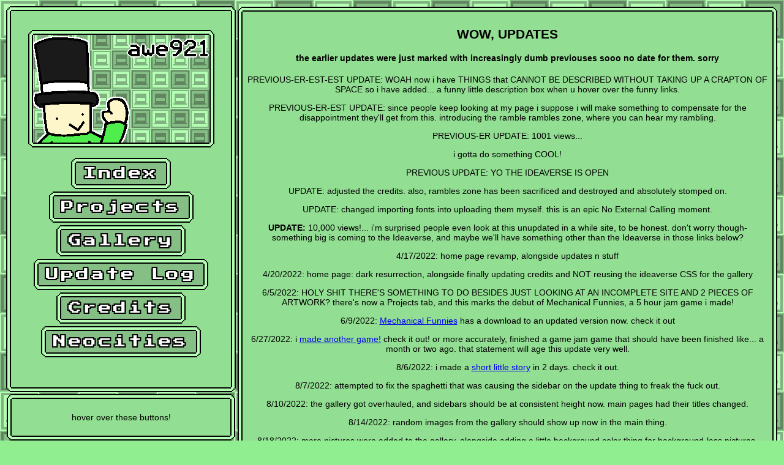

--- FILE ---
content_type: text/html
request_url: https://awe921.neocities.org/updates
body_size: 3655
content:
<!DOCTYPE html>
<html>
  <head>
    <meta charset="UTF-8">
    <meta name="viewport" content="width=device-width, initial-scale=1.0">
    <title>Updateful Updates....</title>
    <!-- The style.css file allows you to change the look of your web pages.
         If you include the next line in all your web pages, they will all share the same look.
         This makes it easier to make new pages for your site. -->
    <link href="/style.css" rel="stylesheet" type="text/css" media="all">
        <link rel="icon" href="awehead.png" type="image/png" sizes="16x16">
                <style>
    
    body {
        font-family: sans-serif;
        font-size: 14px;
        background: url('/hatbg.png');
               background-color: lightgreen;
        text-align: center; /*Text is centered by default.*/
    }

    li {
    text-align: left; /*You can change this, but centered lists can look kind of weird.*/
    margin-left: 20px
    }

    h1 {
    text-align: center;
    font-size: 20px;
    letter-spacing:4px;
    }
    
    .loading {
     display: none; 
    }
    
       /* basically makes the link a button */
    .button a:link, .button a:visited {
      background-color: #86BF86;
      color:white;
      padding: 7px 12px;
      /* width: 240px; */
      text-align:center;
      text-decoration:none;
      display:inline-block;
      border:8px solid #86BF86;
              border-image: url('/aweborder.png') 8 stretch;
      background-clip: padding-box;
      margin-bottom: 4px;
    }
    
    .button a:hover, .button a:active {
      background-color:#6C80A8;
      text-decoration:underline;
    }
    
    /*Use as the class of spans or divs you want to have normal left-aligned text.*/
    /*You can combine classes by putting them together with a space, i.e. <div class="box left"> will be a div using "box" and "left" styles.*/
    .left {
    text-align:left;
    }

    /*A box that stays at a fixed height and scrolls when content gets too long.*/
    .box {
    margin: 0 auto;
        background-color: #6C80A8;
        border: 8px solid #6C80A8;
        margin-top: 1%;
        margin-bottom:1%;
        width: 460px;
        height: 305px;
        overflow: auto;
        min-height:50px;
        padding: 20px;
        padding-bottom: 30px;	
        border-image: url('/aweborder.png') 8 stretch;
        background-clip: padding-box;
    }

    /*         width: 460px;
        height: 305px;
        overflow: auto; *? */
        
    .scroll {
      overflow: auto;
      height: 500px;
    }

    .img_border {
      border: 8px solid #A0F1A0;
      border-image: url('/aweborder.png') 8 stretch;
    }

    /*/ COMPATIBILITY /*/
    
    /*For narrow screens.*/
    @media (max-width: 500px) {
    .post, .page, .box, .box-noscroll, .wide-box-noscroll, .thin-box-noscroll, .topnav-box-noscroll {
        width: 85%;
    }    
        }
    
    /*Mobile compatibility*/
    @media (orientation: portrait) {
    .post, .page, .box, .box-noscroll, .wide-box-noscroll, .thin-box-noscroll, .topnav-box-noscroll {
        width: 85%;
    }   
        }
        
        table {
      margin: 0 auto;
      /* background-color: #6C80A8;
       height: 600px;
      width: 1150px; */
      text-align: center;
      /* border: 8px solid #6C80A8; 
              box-shadow: 4px 4px black;
      border-image: url('/IdeaverseAssets/testborder.png') 8 stretch;
        background-clip: padding-box; */
    }
    
    th, td{
    
    margin: 0 auto;
        /* background-color: #6C80A8; */
        text-align: center;
        /* box-shadow: 1px 1px 2px black inset; */
        /* border-radius: 10px; */
    }
    
    .window {
        background-color: #92DE92; 
        border: 8px solid #86BF86; 
        border-image: url('/aweborder.png') 8 stretch;
        background-clip: padding-box; 
        padding: 8px;
    }
    
    .push5down {
      position:relative;
      bottom: -5px;
    }
    
    .tooltiptext {
     font-size: 0.5em; 
    }
    
    </style>
 
 
  <body>
    <table>
      <tbody>
        <tr>
          <td rowspan="1" class="window" width="360" height="599">
            <img src="/awe921.png" title="what's up?" class="img_border">
            <p>                      
              <span style="text-align: left;" class="button randomtxt">
                                   <span onmouseover="text.innerHTML = index.display();"><a href="https://awe921.neocities.org">Index</a></span>
                                   <span onmouseover="text.innerHTML = projects.display();"><a href="https://awe921.neocities.org/projects.html">Projects</a></span>
                                   <span onmouseover="text.innerHTML = gallery.display();"><a href="https://awe921.neocities.org/gallery.html">Gallery</a></span>
                                   <span onmouseover="text.innerHTML = updatelog.display();"><a href="https://awe921.neocities.org/updates.html">Update Log</a></span>
                                   <span onmouseover="text.innerHTML = credits.display();"><a href="https://awe921.neocities.org/credits.html">Credits</a></span>
                                   <span onmouseover="text.innerHTML = neocities.display();"><a href="https://neocities.org">Neocities</a></span>
              </span>
            </p>     
          </td>
            <td rowspan="4" valign="top" width="1200">
            <div class="window">
              <h2>WOW, UPDATES</h2>
              <h4>the earlier updates were just marked with increasingly dumb previouses sooo no date for them. sorry</h4>
          
              <p>PREVIOUS-ER-EST-EST UPDATE: WOAH now i have THINGS that CANNOT BE DESCRIBED WITHOUT TAKING UP A CRAPTON OF SPACE so i have added... a funny little description box when u hover over the funny links.</p>
              <p>PREVIOUS-ER-EST UPDATE: since people keep looking at my page i suppose i will make something to compensate for the disappointment they'll get from this. introducing the ramble rambles zone, where you can hear my rambling.</p>
              <p>PREVIOUS-ER UPDATE: 1001 views...</p>
              <p>i gotta do something COOL!</p>
              <p>PREVIOUS UPDATE: YO THE IDEAVERSE IS OPEN</p>
              <p>UPDATE: adjusted the credits. also, rambles zone has been sacrificed and destroyed and absolutely stomped on.</p>
              <p>UPDATE: changed importing fonts into uploading them myself. this is an epic No External Calling moment.</p>
              <p><strong>UPDATE:</strong> 10,000 views!... i'm surprised people even look at this unupdated in a while site, to be honest. don't worry though- something big is coming to the Ideaverse, and maybe we'll have something other than the Ideaverse in those links below?</p>
              <p>4/17/2022: home page revamp, alongside updates n stuff</p>
              <p>4/20/2022: home page: dark resurrection, alongside finally updating credits and NOT reusing the ideaverse CSS for the gallery</p>
              <p>6/5/2022: HOLY SHIT THERE'S SOMETHING TO DO BESIDES JUST LOOKING AT AN INCOMPLETE SITE AND 2 PIECES OF ARTWORK? there's now a Projects tab, and this marks the debut of Mechanical Funnies, a 5 hour jam game i made!</p>
              <p>6/9/2022: <a href="https://awe921.neocities.org/mechanicalfunnies/index.html">Mechanical Funnies</a> has a download to an updated version now. check it out</p>
              <p>6/27/2022: i <a href="https://awe921.neocities.org/tidbsfavdi/index.html">made another game!</a> check it out! or more accurately, finished a game jam game that should have been finished like... a month or two ago. that statement will age this update very well.</p>
              <p>8/6/2022: i made a <a href="https://awe921.neocities.org/whitewitch/index.html">short little story</a> in 2 days. check it out.</p>
              <p>8/7/2022: attempted to fix the spaghetti that was causing the sidebar on the update thing to freak the fuck out.</p>
              <p>8/10/2022: the gallery got overhauled, and sidebars should be at consistent height now. main pages had their titles changed.</p>
              <p>8/14/2022: random images from the gallery should show up now in the main thing.</p>
              <p>8/18/2022: more pictures were added to the gallery, alongside adding a little background color thing for background-less pictures.</p>
              <p>8/22/2022: the second random image should disappear if you zoom in enough. no more awkward clipping.</p>
              <p>8/24/2022: another gallery update. i also fixed the overflow to actually work on the update log.</p>
              <p>9/6/2022: <a href="https://awe921.neocities.org/worldwalker/demo/1.html">THE WORLDWALKER DEMO</a> IS OUT</p>
              <p>12/8/2022: <a href="https://troublecube.net/awe921/worldwalker/">WORLDWALKER IS OUT!!!!!!!!!!!!</a> Currently, only the prologue of Chapter 1 is available, but I hope you enjoy it anyways!... also the halloween update thing should have been listed here but pweh</p>
                              <a href="https://troublecube.net"><img src="/tcpagebanner.png" title="it's a cool place, trust me"></a><a href="https://troublecube.net"><img src="/biggertcpagebanner.png" title="pretty please?"></a><a href="https://dialup-kween.neocities.org/"><img src="/dialupkween.png" title="check my friend's site out!!!"></a><a href="https://artfight.net/~awe921"><img src="/banners/bannerartfight.png" title="it's my AF profile"></a>
            </div>
          </td>
        </tr>
        <tr>
          <td rowspan="1" valign="top">
            <div class="window" height="120">
              <div id="text"><p>hover over these buttons!</p></div>
            </div>
          </td>
        </tr>
      </tbody>
    </table>
    
        <script>
      // Create an object for each character's text
      const index = {
        text: "<p>Index sweet index!</p>",
        display : function() {
          return this.text;
        }
      };
      
      const projects = {
        text: "<p>The MEAT of the stuff. The Games. The Writing Stuff. It's All Here.</p>",
        display : function() {
          return this.text;
        }
      };
      
      const gallery = {
        text: "<p>LOOK AT MY ART</p>",
        display : function() {
          return this.text;
        }
      };
      
      const updatelog = {
        text: "<p>The main page was getting bloated, so I made this update log.</p>",
        display : function() {
          return this.text;
        }
      };
      
      const credits = {
        text: "<p>Creditious credits, find out who made some of the stuff on this site! (It's mostly me!... kinda!)</p>",
        display : function() {
          return this.text;
        }
      };
      
      const neocities = {
        text: "<p>Goes back to Neocities, but why would you ever want to do that?</p>",
        display : function() {
          return this.text;
        }
      };
    </script>
  </body>
</html>


--- FILE ---
content_type: text/css
request_url: https://awe921.neocities.org/style.css
body_size: 1068
content:
/* CSS is how you can add style to your website, such as colors, fonts, and positioning of your
   HTML content. To learn how to do something, just try searching Google for questions like
   "how to change link color." */

/* pixelate it all... Muahahahaa............ */

.taligncenter {  text-align: center; }
.bglgreen { background-color: lightgreen; }
.colblack { color: black; }
.fntsansserif { font-family:sans-serif; }

.cealiasing {
image-rendering: -moz-crisp-edges; /* Firefox */
image-rendering: -o-crisp-edges; /* Opera */
image-rendering: -webkit-optimize-contrast;/* Webkit (non-standard naming) */
image-rendering: crisp-edges;
-ms-interpolation-mode: nearest-neighbor; /* IE (non-standard property) */
}

.paliasing {
    -ms-interpolation-mode: nearest-neighbor;
    image-rendering: -webkit-optimize-contrast;
    image-rendering: -moz-crisp-edges;
    image-rendering: pixelated;
}

.tooltip {
  position: relative;
  display: inline-block;
}
.tooltip .tooltiptext {
  visibility: hidden;
  width: 240px;
  background-color: black;
  color: #fff;
  text-align: center;
  border-radius: 6px;
  padding: 5px 0;
  /* Position the tooltip */
  position: absolute;
  z-index: 999999999999;
  top: 100%;
  left: 50%;
  margin-left: -120px;
}

.tooltip:hover .tooltiptext {
  visibility: visible;
}

   /* basically makes the link a button */
.topnav-box-noscroll a:link, .topnav-box-noscroll a:visited {
  background-color: #BEFFB9;
  color:white;
  padding: 7px 12px;
  /* width: 240px; */
  text-align:center;
  text-decoration:none;
  /* display:inline-block; */
  border:2px solid #000
}

.topnav-box-noscroll a:hover, .topnav-box-noscroll a:active {
  background-color:#9BCC97;
  text-decoration:underline;
}

    /*/ COMPATIBILITY /*/
    
    /* For narrow screens! */
    @media (max-width: 500px) {
    .post, .page, .box, .box-noscroll, .wide-box-noscroll, .thin-box-noscroll, .topnav-box-noscroll, table, th, td {
        width: 85%;
    }    
        }
    
    /*Mobile compatibility*/
    @media (orientation: portrait) {
    .post, .page, .box, .box-noscroll, .wide-box-noscroll, .thin-box-noscroll, .topnav-box-noscroll, table, th, td{
        width: 85%;
    }   
        }
        

    .ideaversetxt {
    font-family: 'start2p', cursive;
    letter-spacing: 3.5px;
    color: white;
    text-shadow: 4px 4px black, -4px -4px black, -4px 4px black, 4px -4px black, 4px -2px black, -4px -2px black, 3px 4px black;
    font-size: 4em;
    bottom: -3px;
    position: relative;
    }
    
    .randomtxt {
    font-family: 'start2p', cursive;
            letter-spacing: 3.5px;
    color: white;
    text-shadow: 2px 2px black, -2px -2px black, -2px 2px black, 2px -2px black, 2px 0px black, -2px 0px black, 0px 2px black;
    font-size: 1.5em;
    }

    /*/ Self hosted font. /*/
    /*/ Based on https://opensource.com/article/19/3/webfonts. /*/
@font-face {
  
font-family: "start2p";
src: url("/fonts/PressStart2P-Regular.ttf");
  
}

@font-face {
  
font-family: "timesroman";
src: url("/fonts/times-new-roman.ttf");
  
}